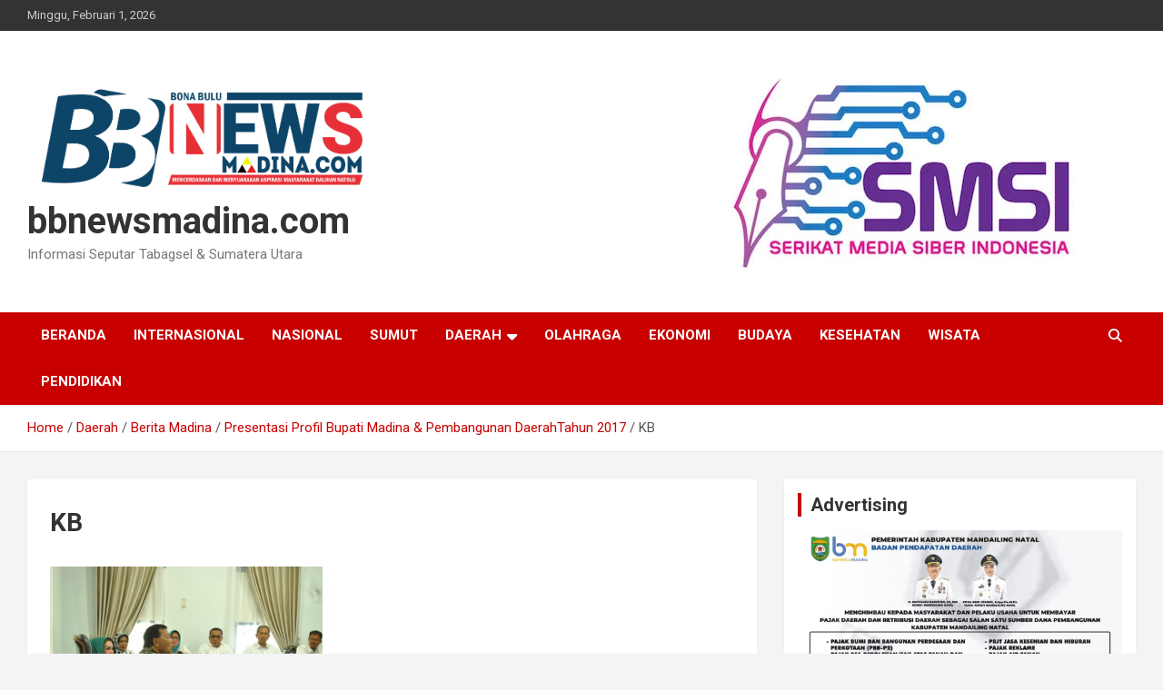

--- FILE ---
content_type: text/html; charset=UTF-8
request_url: https://bbnewsmadina.com/presentasi-profil-bupati-madina-pembangunan-daerahtahun-2017/daerah/berita-madina/attachment/dsc_0378/
body_size: 20252
content:
<!doctype html>
<html lang="id">
<head>
	<meta charset="UTF-8">
	<meta name="viewport" content="width=device-width, initial-scale=1, shrink-to-fit=no">
	<link rel="profile" href="https://gmpg.org/xfn/11">

	<meta name='robots' content='index, follow, max-image-preview:large, max-snippet:-1, max-video-preview:-1' />

	<!-- This site is optimized with the Yoast SEO plugin v25.2 - https://yoast.com/wordpress/plugins/seo/ -->
	<title>KB . bbnewsmadina.com</title>
	<link rel="canonical" href="https://bbnewsmadina.com/presentasi-profil-bupati-madina-pembangunan-daerahtahun-2017/daerah/berita-madina/attachment/dsc_0378/" />
	<meta property="og:locale" content="id_ID" />
	<meta property="og:type" content="article" />
	<meta property="og:title" content="KB . bbnewsmadina.com" />
	<meta property="og:url" content="https://bbnewsmadina.com/presentasi-profil-bupati-madina-pembangunan-daerahtahun-2017/daerah/berita-madina/attachment/dsc_0378/" />
	<meta property="og:site_name" content="bbnewsmadina.com" />
	<meta property="article:publisher" content="https://www.facebook.com/BBNews Madina" />
	<meta property="article:modified_time" content="2017-04-26T17:56:19+00:00" />
	<meta property="og:image" content="https://bbnewsmadina.com/presentasi-profil-bupati-madina-pembangunan-daerahtahun-2017/daerah/berita-madina/attachment/dsc_0378" />
	<meta property="og:image:width" content="2896" />
	<meta property="og:image:height" content="1944" />
	<meta property="og:image:type" content="image/jpeg" />
	<meta name="twitter:card" content="summary_large_image" />
	<script data-jetpack-boost="ignore" type="application/ld+json" class="yoast-schema-graph">{"@context":"https://schema.org","@graph":[{"@type":"WebPage","@id":"https://bbnewsmadina.com/presentasi-profil-bupati-madina-pembangunan-daerahtahun-2017/daerah/berita-madina/attachment/dsc_0378/","url":"https://bbnewsmadina.com/presentasi-profil-bupati-madina-pembangunan-daerahtahun-2017/daerah/berita-madina/attachment/dsc_0378/","name":"KB . bbnewsmadina.com","isPartOf":{"@id":"https://bbnewsmadina.com/#website"},"primaryImageOfPage":{"@id":"https://bbnewsmadina.com/presentasi-profil-bupati-madina-pembangunan-daerahtahun-2017/daerah/berita-madina/attachment/dsc_0378/#primaryimage"},"image":{"@id":"https://bbnewsmadina.com/presentasi-profil-bupati-madina-pembangunan-daerahtahun-2017/daerah/berita-madina/attachment/dsc_0378/#primaryimage"},"thumbnailUrl":"https://bbnewsmadina.com/wp-content/uploads/2017/04/DSC_0378.jpg","datePublished":"2017-04-26T17:56:07+00:00","dateModified":"2017-04-26T17:56:19+00:00","breadcrumb":{"@id":"https://bbnewsmadina.com/presentasi-profil-bupati-madina-pembangunan-daerahtahun-2017/daerah/berita-madina/attachment/dsc_0378/#breadcrumb"},"inLanguage":"id","potentialAction":[{"@type":"ReadAction","target":["https://bbnewsmadina.com/presentasi-profil-bupati-madina-pembangunan-daerahtahun-2017/daerah/berita-madina/attachment/dsc_0378/"]}]},{"@type":"ImageObject","inLanguage":"id","@id":"https://bbnewsmadina.com/presentasi-profil-bupati-madina-pembangunan-daerahtahun-2017/daerah/berita-madina/attachment/dsc_0378/#primaryimage","url":"https://bbnewsmadina.com/wp-content/uploads/2017/04/DSC_0378.jpg","contentUrl":"https://bbnewsmadina.com/wp-content/uploads/2017/04/DSC_0378.jpg","width":2896,"height":1944},{"@type":"BreadcrumbList","@id":"https://bbnewsmadina.com/presentasi-profil-bupati-madina-pembangunan-daerahtahun-2017/daerah/berita-madina/attachment/dsc_0378/#breadcrumb","itemListElement":[{"@type":"ListItem","position":1,"name":"Home","item":"https://bbnewsmadina.com/"},{"@type":"ListItem","position":2,"name":"Presentasi Profil Bupati Madina &#038; Pembangunan DaerahTahun 2017","item":"https://bbnewsmadina.com/presentasi-profil-bupati-madina-pembangunan-daerahtahun-2017/daerah/berita-madina/"},{"@type":"ListItem","position":3,"name":"KB"}]},{"@type":"WebSite","@id":"https://bbnewsmadina.com/#website","url":"https://bbnewsmadina.com/","name":"bbnewsmadina.com","description":"Informasi Seputar Tabagsel &amp; Sumatera Utara","publisher":{"@id":"https://bbnewsmadina.com/#/schema/person/26977403bad29514ed53da563dcdaf75"},"alternateName":"bbnews","potentialAction":[{"@type":"SearchAction","target":{"@type":"EntryPoint","urlTemplate":"https://bbnewsmadina.com/?s={search_term_string}"},"query-input":{"@type":"PropertyValueSpecification","valueRequired":true,"valueName":"search_term_string"}}],"inLanguage":"id"},{"@type":["Person","Organization"],"@id":"https://bbnewsmadina.com/#/schema/person/26977403bad29514ed53da563dcdaf75","name":"bbnewsmadina","image":{"@type":"ImageObject","inLanguage":"id","@id":"https://bbnewsmadina.com/#/schema/person/image/","url":"https://i0.wp.com/bbnewsmadina.com/wp-content/uploads/2022/06/cropped-BB-NEWS-1-2.png?fit=1978%2C2000&ssl=1","contentUrl":"https://i0.wp.com/bbnewsmadina.com/wp-content/uploads/2022/06/cropped-BB-NEWS-1-2.png?fit=1978%2C2000&ssl=1","width":1978,"height":2000,"caption":"bbnewsmadina"},"logo":{"@id":"https://bbnewsmadina.com/#/schema/person/image/"},"description":"BBNews Madina menyajikan informasi terkini tentang BERITA TABAGSEL - MADINA - PADANGSIDIMPUAN - PALUTA - PALAS, Dan Seputar Sumut, Mencerdaskan dan Menyuarakan Aspirasi Masyarakat Dalihan Natolu","sameAs":["http://bbnewsmadina.com","https://www.facebook.com/BBNews Madina","https://www.youtube.com/channel/UC3kUOhtDty45IvQ0VaXQ-5A"]}]}</script>
	<!-- / Yoast SEO plugin. -->


<link rel='dns-prefetch' href='//www.googletagmanager.com' />
<link rel='dns-prefetch' href='//fonts.googleapis.com' />
<link rel='dns-prefetch' href='//pagead2.googlesyndication.com' />
<link rel="alternate" type="application/rss+xml" title="bbnewsmadina.com &raquo; Feed" href="https://bbnewsmadina.com/feed/" />
<link rel="alternate" type="application/rss+xml" title="bbnewsmadina.com &raquo; Umpan Komentar" href="https://bbnewsmadina.com/comments/feed/" />
<link rel="alternate" type="application/rss+xml" title="bbnewsmadina.com &raquo; KB Umpan Komentar" href="https://bbnewsmadina.com/presentasi-profil-bupati-madina-pembangunan-daerahtahun-2017/daerah/berita-madina/attachment/dsc_0378/feed/" />
<link rel="alternate" title="oEmbed (JSON)" type="application/json+oembed" href="https://bbnewsmadina.com/wp-json/oembed/1.0/embed?url=https%3A%2F%2Fbbnewsmadina.com%2Fpresentasi-profil-bupati-madina-pembangunan-daerahtahun-2017%2Fdaerah%2Fberita-madina%2Fattachment%2Fdsc_0378%2F" />
<link rel="alternate" title="oEmbed (XML)" type="text/xml+oembed" href="https://bbnewsmadina.com/wp-json/oembed/1.0/embed?url=https%3A%2F%2Fbbnewsmadina.com%2Fpresentasi-profil-bupati-madina-pembangunan-daerahtahun-2017%2Fdaerah%2Fberita-madina%2Fattachment%2Fdsc_0378%2F&#038;format=xml" />
<!-- bbnewsmadina.com is managing ads with Advanced Ads 2.0.9 – https://wpadvancedads.com/ -->
		<link rel='stylesheet' id='all-css-4181a4bab48d0c1097ef9a00a4fc379e' href='https://bbnewsmadina.com/wp-content/boost-cache/static/7412653891.min.css' type='text/css' media='all' />
<style id='wp-img-auto-sizes-contain-inline-css'>
img:is([sizes=auto i],[sizes^="auto," i]){contain-intrinsic-size:3000px 1500px}
/*# sourceURL=wp-img-auto-sizes-contain-inline-css */
</style>
<style id='wp-emoji-styles-inline-css'>

	img.wp-smiley, img.emoji {
		display: inline !important;
		border: none !important;
		box-shadow: none !important;
		height: 1em !important;
		width: 1em !important;
		margin: 0 0.07em !important;
		vertical-align: -0.1em !important;
		background: none !important;
		padding: 0 !important;
	}
/*# sourceURL=wp-emoji-styles-inline-css */
</style>
<style id='wp-block-library-inline-css'>
:root{--wp-block-synced-color:#7a00df;--wp-block-synced-color--rgb:122,0,223;--wp-bound-block-color:var(--wp-block-synced-color);--wp-editor-canvas-background:#ddd;--wp-admin-theme-color:#007cba;--wp-admin-theme-color--rgb:0,124,186;--wp-admin-theme-color-darker-10:#006ba1;--wp-admin-theme-color-darker-10--rgb:0,107,160.5;--wp-admin-theme-color-darker-20:#005a87;--wp-admin-theme-color-darker-20--rgb:0,90,135;--wp-admin-border-width-focus:2px}@media (min-resolution:192dpi){:root{--wp-admin-border-width-focus:1.5px}}.wp-element-button{cursor:pointer}:root .has-very-light-gray-background-color{background-color:#eee}:root .has-very-dark-gray-background-color{background-color:#313131}:root .has-very-light-gray-color{color:#eee}:root .has-very-dark-gray-color{color:#313131}:root .has-vivid-green-cyan-to-vivid-cyan-blue-gradient-background{background:linear-gradient(135deg,#00d084,#0693e3)}:root .has-purple-crush-gradient-background{background:linear-gradient(135deg,#34e2e4,#4721fb 50%,#ab1dfe)}:root .has-hazy-dawn-gradient-background{background:linear-gradient(135deg,#faaca8,#dad0ec)}:root .has-subdued-olive-gradient-background{background:linear-gradient(135deg,#fafae1,#67a671)}:root .has-atomic-cream-gradient-background{background:linear-gradient(135deg,#fdd79a,#004a59)}:root .has-nightshade-gradient-background{background:linear-gradient(135deg,#330968,#31cdcf)}:root .has-midnight-gradient-background{background:linear-gradient(135deg,#020381,#2874fc)}:root{--wp--preset--font-size--normal:16px;--wp--preset--font-size--huge:42px}.has-regular-font-size{font-size:1em}.has-larger-font-size{font-size:2.625em}.has-normal-font-size{font-size:var(--wp--preset--font-size--normal)}.has-huge-font-size{font-size:var(--wp--preset--font-size--huge)}.has-text-align-center{text-align:center}.has-text-align-left{text-align:left}.has-text-align-right{text-align:right}.has-fit-text{white-space:nowrap!important}#end-resizable-editor-section{display:none}.aligncenter{clear:both}.items-justified-left{justify-content:flex-start}.items-justified-center{justify-content:center}.items-justified-right{justify-content:flex-end}.items-justified-space-between{justify-content:space-between}.screen-reader-text{border:0;clip-path:inset(50%);height:1px;margin:-1px;overflow:hidden;padding:0;position:absolute;width:1px;word-wrap:normal!important}.screen-reader-text:focus{background-color:#ddd;clip-path:none;color:#444;display:block;font-size:1em;height:auto;left:5px;line-height:normal;padding:15px 23px 14px;text-decoration:none;top:5px;width:auto;z-index:100000}html :where(.has-border-color){border-style:solid}html :where([style*=border-top-color]){border-top-style:solid}html :where([style*=border-right-color]){border-right-style:solid}html :where([style*=border-bottom-color]){border-bottom-style:solid}html :where([style*=border-left-color]){border-left-style:solid}html :where([style*=border-width]){border-style:solid}html :where([style*=border-top-width]){border-top-style:solid}html :where([style*=border-right-width]){border-right-style:solid}html :where([style*=border-bottom-width]){border-bottom-style:solid}html :where([style*=border-left-width]){border-left-style:solid}html :where(img[class*=wp-image-]){height:auto;max-width:100%}:where(figure){margin:0 0 1em}html :where(.is-position-sticky){--wp-admin--admin-bar--position-offset:var(--wp-admin--admin-bar--height,0px)}@media screen and (max-width:600px){html :where(.is-position-sticky){--wp-admin--admin-bar--position-offset:0px}}

/*# sourceURL=wp-block-library-inline-css */
</style><style id='wp-block-gallery-inline-css'>
.blocks-gallery-grid:not(.has-nested-images),.wp-block-gallery:not(.has-nested-images){display:flex;flex-wrap:wrap;list-style-type:none;margin:0;padding:0}.blocks-gallery-grid:not(.has-nested-images) .blocks-gallery-image,.blocks-gallery-grid:not(.has-nested-images) .blocks-gallery-item,.wp-block-gallery:not(.has-nested-images) .blocks-gallery-image,.wp-block-gallery:not(.has-nested-images) .blocks-gallery-item{display:flex;flex-direction:column;flex-grow:1;justify-content:center;margin:0 1em 1em 0;position:relative;width:calc(50% - 1em)}.blocks-gallery-grid:not(.has-nested-images) .blocks-gallery-image:nth-of-type(2n),.blocks-gallery-grid:not(.has-nested-images) .blocks-gallery-item:nth-of-type(2n),.wp-block-gallery:not(.has-nested-images) .blocks-gallery-image:nth-of-type(2n),.wp-block-gallery:not(.has-nested-images) .blocks-gallery-item:nth-of-type(2n){margin-right:0}.blocks-gallery-grid:not(.has-nested-images) .blocks-gallery-image figure,.blocks-gallery-grid:not(.has-nested-images) .blocks-gallery-item figure,.wp-block-gallery:not(.has-nested-images) .blocks-gallery-image figure,.wp-block-gallery:not(.has-nested-images) .blocks-gallery-item figure{align-items:flex-end;display:flex;height:100%;justify-content:flex-start;margin:0}.blocks-gallery-grid:not(.has-nested-images) .blocks-gallery-image img,.blocks-gallery-grid:not(.has-nested-images) .blocks-gallery-item img,.wp-block-gallery:not(.has-nested-images) .blocks-gallery-image img,.wp-block-gallery:not(.has-nested-images) .blocks-gallery-item img{display:block;height:auto;max-width:100%;width:auto}.blocks-gallery-grid:not(.has-nested-images) .blocks-gallery-image figcaption,.blocks-gallery-grid:not(.has-nested-images) .blocks-gallery-item figcaption,.wp-block-gallery:not(.has-nested-images) .blocks-gallery-image figcaption,.wp-block-gallery:not(.has-nested-images) .blocks-gallery-item figcaption{background:linear-gradient(0deg,#000000b3,#0000004d 70%,#0000);bottom:0;box-sizing:border-box;color:#fff;font-size:.8em;margin:0;max-height:100%;overflow:auto;padding:3em .77em .7em;position:absolute;text-align:center;width:100%;z-index:2}.blocks-gallery-grid:not(.has-nested-images) .blocks-gallery-image figcaption img,.blocks-gallery-grid:not(.has-nested-images) .blocks-gallery-item figcaption img,.wp-block-gallery:not(.has-nested-images) .blocks-gallery-image figcaption img,.wp-block-gallery:not(.has-nested-images) .blocks-gallery-item figcaption img{display:inline}.blocks-gallery-grid:not(.has-nested-images) figcaption,.wp-block-gallery:not(.has-nested-images) figcaption{flex-grow:1}.blocks-gallery-grid:not(.has-nested-images).is-cropped .blocks-gallery-image a,.blocks-gallery-grid:not(.has-nested-images).is-cropped .blocks-gallery-image img,.blocks-gallery-grid:not(.has-nested-images).is-cropped .blocks-gallery-item a,.blocks-gallery-grid:not(.has-nested-images).is-cropped .blocks-gallery-item img,.wp-block-gallery:not(.has-nested-images).is-cropped .blocks-gallery-image a,.wp-block-gallery:not(.has-nested-images).is-cropped .blocks-gallery-image img,.wp-block-gallery:not(.has-nested-images).is-cropped .blocks-gallery-item a,.wp-block-gallery:not(.has-nested-images).is-cropped .blocks-gallery-item img{flex:1;height:100%;object-fit:cover;width:100%}.blocks-gallery-grid:not(.has-nested-images).columns-1 .blocks-gallery-image,.blocks-gallery-grid:not(.has-nested-images).columns-1 .blocks-gallery-item,.wp-block-gallery:not(.has-nested-images).columns-1 .blocks-gallery-image,.wp-block-gallery:not(.has-nested-images).columns-1 .blocks-gallery-item{margin-right:0;width:100%}@media (min-width:600px){.blocks-gallery-grid:not(.has-nested-images).columns-3 .blocks-gallery-image,.blocks-gallery-grid:not(.has-nested-images).columns-3 .blocks-gallery-item,.wp-block-gallery:not(.has-nested-images).columns-3 .blocks-gallery-image,.wp-block-gallery:not(.has-nested-images).columns-3 .blocks-gallery-item{margin-right:1em;width:calc(33.33333% - .66667em)}.blocks-gallery-grid:not(.has-nested-images).columns-4 .blocks-gallery-image,.blocks-gallery-grid:not(.has-nested-images).columns-4 .blocks-gallery-item,.wp-block-gallery:not(.has-nested-images).columns-4 .blocks-gallery-image,.wp-block-gallery:not(.has-nested-images).columns-4 .blocks-gallery-item{margin-right:1em;width:calc(25% - .75em)}.blocks-gallery-grid:not(.has-nested-images).columns-5 .blocks-gallery-image,.blocks-gallery-grid:not(.has-nested-images).columns-5 .blocks-gallery-item,.wp-block-gallery:not(.has-nested-images).columns-5 .blocks-gallery-image,.wp-block-gallery:not(.has-nested-images).columns-5 .blocks-gallery-item{margin-right:1em;width:calc(20% - .8em)}.blocks-gallery-grid:not(.has-nested-images).columns-6 .blocks-gallery-image,.blocks-gallery-grid:not(.has-nested-images).columns-6 .blocks-gallery-item,.wp-block-gallery:not(.has-nested-images).columns-6 .blocks-gallery-image,.wp-block-gallery:not(.has-nested-images).columns-6 .blocks-gallery-item{margin-right:1em;width:calc(16.66667% - .83333em)}.blocks-gallery-grid:not(.has-nested-images).columns-7 .blocks-gallery-image,.blocks-gallery-grid:not(.has-nested-images).columns-7 .blocks-gallery-item,.wp-block-gallery:not(.has-nested-images).columns-7 .blocks-gallery-image,.wp-block-gallery:not(.has-nested-images).columns-7 .blocks-gallery-item{margin-right:1em;width:calc(14.28571% - .85714em)}.blocks-gallery-grid:not(.has-nested-images).columns-8 .blocks-gallery-image,.blocks-gallery-grid:not(.has-nested-images).columns-8 .blocks-gallery-item,.wp-block-gallery:not(.has-nested-images).columns-8 .blocks-gallery-image,.wp-block-gallery:not(.has-nested-images).columns-8 .blocks-gallery-item{margin-right:1em;width:calc(12.5% - .875em)}.blocks-gallery-grid:not(.has-nested-images).columns-1 .blocks-gallery-image:nth-of-type(1n),.blocks-gallery-grid:not(.has-nested-images).columns-1 .blocks-gallery-item:nth-of-type(1n),.blocks-gallery-grid:not(.has-nested-images).columns-2 .blocks-gallery-image:nth-of-type(2n),.blocks-gallery-grid:not(.has-nested-images).columns-2 .blocks-gallery-item:nth-of-type(2n),.blocks-gallery-grid:not(.has-nested-images).columns-3 .blocks-gallery-image:nth-of-type(3n),.blocks-gallery-grid:not(.has-nested-images).columns-3 .blocks-gallery-item:nth-of-type(3n),.blocks-gallery-grid:not(.has-nested-images).columns-4 .blocks-gallery-image:nth-of-type(4n),.blocks-gallery-grid:not(.has-nested-images).columns-4 .blocks-gallery-item:nth-of-type(4n),.blocks-gallery-grid:not(.has-nested-images).columns-5 .blocks-gallery-image:nth-of-type(5n),.blocks-gallery-grid:not(.has-nested-images).columns-5 .blocks-gallery-item:nth-of-type(5n),.blocks-gallery-grid:not(.has-nested-images).columns-6 .blocks-gallery-image:nth-of-type(6n),.blocks-gallery-grid:not(.has-nested-images).columns-6 .blocks-gallery-item:nth-of-type(6n),.blocks-gallery-grid:not(.has-nested-images).columns-7 .blocks-gallery-image:nth-of-type(7n),.blocks-gallery-grid:not(.has-nested-images).columns-7 .blocks-gallery-item:nth-of-type(7n),.blocks-gallery-grid:not(.has-nested-images).columns-8 .blocks-gallery-image:nth-of-type(8n),.blocks-gallery-grid:not(.has-nested-images).columns-8 .blocks-gallery-item:nth-of-type(8n),.wp-block-gallery:not(.has-nested-images).columns-1 .blocks-gallery-image:nth-of-type(1n),.wp-block-gallery:not(.has-nested-images).columns-1 .blocks-gallery-item:nth-of-type(1n),.wp-block-gallery:not(.has-nested-images).columns-2 .blocks-gallery-image:nth-of-type(2n),.wp-block-gallery:not(.has-nested-images).columns-2 .blocks-gallery-item:nth-of-type(2n),.wp-block-gallery:not(.has-nested-images).columns-3 .blocks-gallery-image:nth-of-type(3n),.wp-block-gallery:not(.has-nested-images).columns-3 .blocks-gallery-item:nth-of-type(3n),.wp-block-gallery:not(.has-nested-images).columns-4 .blocks-gallery-image:nth-of-type(4n),.wp-block-gallery:not(.has-nested-images).columns-4 .blocks-gallery-item:nth-of-type(4n),.wp-block-gallery:not(.has-nested-images).columns-5 .blocks-gallery-image:nth-of-type(5n),.wp-block-gallery:not(.has-nested-images).columns-5 .blocks-gallery-item:nth-of-type(5n),.wp-block-gallery:not(.has-nested-images).columns-6 .blocks-gallery-image:nth-of-type(6n),.wp-block-gallery:not(.has-nested-images).columns-6 .blocks-gallery-item:nth-of-type(6n),.wp-block-gallery:not(.has-nested-images).columns-7 .blocks-gallery-image:nth-of-type(7n),.wp-block-gallery:not(.has-nested-images).columns-7 .blocks-gallery-item:nth-of-type(7n),.wp-block-gallery:not(.has-nested-images).columns-8 .blocks-gallery-image:nth-of-type(8n),.wp-block-gallery:not(.has-nested-images).columns-8 .blocks-gallery-item:nth-of-type(8n){margin-right:0}}.blocks-gallery-grid:not(.has-nested-images) .blocks-gallery-image:last-child,.blocks-gallery-grid:not(.has-nested-images) .blocks-gallery-item:last-child,.wp-block-gallery:not(.has-nested-images) .blocks-gallery-image:last-child,.wp-block-gallery:not(.has-nested-images) .blocks-gallery-item:last-child{margin-right:0}.blocks-gallery-grid:not(.has-nested-images).alignleft,.blocks-gallery-grid:not(.has-nested-images).alignright,.wp-block-gallery:not(.has-nested-images).alignleft,.wp-block-gallery:not(.has-nested-images).alignright{max-width:420px;width:100%}.blocks-gallery-grid:not(.has-nested-images).aligncenter .blocks-gallery-item figure,.wp-block-gallery:not(.has-nested-images).aligncenter .blocks-gallery-item figure{justify-content:center}.wp-block-gallery:not(.is-cropped) .blocks-gallery-item{align-self:flex-start}figure.wp-block-gallery.has-nested-images{align-items:normal}.wp-block-gallery.has-nested-images figure.wp-block-image:not(#individual-image){margin:0;width:calc(50% - var(--wp--style--unstable-gallery-gap, 16px)/2)}.wp-block-gallery.has-nested-images figure.wp-block-image{box-sizing:border-box;display:flex;flex-direction:column;flex-grow:1;justify-content:center;max-width:100%;position:relative}.wp-block-gallery.has-nested-images figure.wp-block-image>a,.wp-block-gallery.has-nested-images figure.wp-block-image>div{flex-direction:column;flex-grow:1;margin:0}.wp-block-gallery.has-nested-images figure.wp-block-image img{display:block;height:auto;max-width:100%!important;width:auto}.wp-block-gallery.has-nested-images figure.wp-block-image figcaption,.wp-block-gallery.has-nested-images figure.wp-block-image:has(figcaption):before{bottom:0;left:0;max-height:100%;position:absolute;right:0}.wp-block-gallery.has-nested-images figure.wp-block-image:has(figcaption):before{backdrop-filter:blur(3px);content:"";height:100%;-webkit-mask-image:linear-gradient(0deg,#000 20%,#0000);mask-image:linear-gradient(0deg,#000 20%,#0000);max-height:40%;pointer-events:none}.wp-block-gallery.has-nested-images figure.wp-block-image figcaption{box-sizing:border-box;color:#fff;font-size:13px;margin:0;overflow:auto;padding:1em;text-align:center;text-shadow:0 0 1.5px #000}.wp-block-gallery.has-nested-images figure.wp-block-image figcaption::-webkit-scrollbar{height:12px;width:12px}.wp-block-gallery.has-nested-images figure.wp-block-image figcaption::-webkit-scrollbar-track{background-color:initial}.wp-block-gallery.has-nested-images figure.wp-block-image figcaption::-webkit-scrollbar-thumb{background-clip:padding-box;background-color:initial;border:3px solid #0000;border-radius:8px}.wp-block-gallery.has-nested-images figure.wp-block-image figcaption:focus-within::-webkit-scrollbar-thumb,.wp-block-gallery.has-nested-images figure.wp-block-image figcaption:focus::-webkit-scrollbar-thumb,.wp-block-gallery.has-nested-images figure.wp-block-image figcaption:hover::-webkit-scrollbar-thumb{background-color:#fffc}.wp-block-gallery.has-nested-images figure.wp-block-image figcaption{scrollbar-color:#0000 #0000;scrollbar-gutter:stable both-edges;scrollbar-width:thin}.wp-block-gallery.has-nested-images figure.wp-block-image figcaption:focus,.wp-block-gallery.has-nested-images figure.wp-block-image figcaption:focus-within,.wp-block-gallery.has-nested-images figure.wp-block-image figcaption:hover{scrollbar-color:#fffc #0000}.wp-block-gallery.has-nested-images figure.wp-block-image figcaption{will-change:transform}@media (hover:none){.wp-block-gallery.has-nested-images figure.wp-block-image figcaption{scrollbar-color:#fffc #0000}}.wp-block-gallery.has-nested-images figure.wp-block-image figcaption{background:linear-gradient(0deg,#0006,#0000)}.wp-block-gallery.has-nested-images figure.wp-block-image figcaption img{display:inline}.wp-block-gallery.has-nested-images figure.wp-block-image figcaption a{color:inherit}.wp-block-gallery.has-nested-images figure.wp-block-image.has-custom-border img{box-sizing:border-box}.wp-block-gallery.has-nested-images figure.wp-block-image.has-custom-border>a,.wp-block-gallery.has-nested-images figure.wp-block-image.has-custom-border>div,.wp-block-gallery.has-nested-images figure.wp-block-image.is-style-rounded>a,.wp-block-gallery.has-nested-images figure.wp-block-image.is-style-rounded>div{flex:1 1 auto}.wp-block-gallery.has-nested-images figure.wp-block-image.has-custom-border figcaption,.wp-block-gallery.has-nested-images figure.wp-block-image.is-style-rounded figcaption{background:none;color:inherit;flex:initial;margin:0;padding:10px 10px 9px;position:relative;text-shadow:none}.wp-block-gallery.has-nested-images figure.wp-block-image.has-custom-border:before,.wp-block-gallery.has-nested-images figure.wp-block-image.is-style-rounded:before{content:none}.wp-block-gallery.has-nested-images figcaption{flex-basis:100%;flex-grow:1;text-align:center}.wp-block-gallery.has-nested-images:not(.is-cropped) figure.wp-block-image:not(#individual-image){margin-bottom:auto;margin-top:0}.wp-block-gallery.has-nested-images.is-cropped figure.wp-block-image:not(#individual-image){align-self:inherit}.wp-block-gallery.has-nested-images.is-cropped figure.wp-block-image:not(#individual-image)>a,.wp-block-gallery.has-nested-images.is-cropped figure.wp-block-image:not(#individual-image)>div:not(.components-drop-zone){display:flex}.wp-block-gallery.has-nested-images.is-cropped figure.wp-block-image:not(#individual-image) a,.wp-block-gallery.has-nested-images.is-cropped figure.wp-block-image:not(#individual-image) img{flex:1 0 0%;height:100%;object-fit:cover;width:100%}.wp-block-gallery.has-nested-images.columns-1 figure.wp-block-image:not(#individual-image){width:100%}@media (min-width:600px){.wp-block-gallery.has-nested-images.columns-3 figure.wp-block-image:not(#individual-image){width:calc(33.33333% - var(--wp--style--unstable-gallery-gap, 16px)*.66667)}.wp-block-gallery.has-nested-images.columns-4 figure.wp-block-image:not(#individual-image){width:calc(25% - var(--wp--style--unstable-gallery-gap, 16px)*.75)}.wp-block-gallery.has-nested-images.columns-5 figure.wp-block-image:not(#individual-image){width:calc(20% - var(--wp--style--unstable-gallery-gap, 16px)*.8)}.wp-block-gallery.has-nested-images.columns-6 figure.wp-block-image:not(#individual-image){width:calc(16.66667% - var(--wp--style--unstable-gallery-gap, 16px)*.83333)}.wp-block-gallery.has-nested-images.columns-7 figure.wp-block-image:not(#individual-image){width:calc(14.28571% - var(--wp--style--unstable-gallery-gap, 16px)*.85714)}.wp-block-gallery.has-nested-images.columns-8 figure.wp-block-image:not(#individual-image){width:calc(12.5% - var(--wp--style--unstable-gallery-gap, 16px)*.875)}.wp-block-gallery.has-nested-images.columns-default figure.wp-block-image:not(#individual-image){width:calc(33.33% - var(--wp--style--unstable-gallery-gap, 16px)*.66667)}.wp-block-gallery.has-nested-images.columns-default figure.wp-block-image:not(#individual-image):first-child:nth-last-child(2),.wp-block-gallery.has-nested-images.columns-default figure.wp-block-image:not(#individual-image):first-child:nth-last-child(2)~figure.wp-block-image:not(#individual-image){width:calc(50% - var(--wp--style--unstable-gallery-gap, 16px)*.5)}.wp-block-gallery.has-nested-images.columns-default figure.wp-block-image:not(#individual-image):first-child:last-child{width:100%}}.wp-block-gallery.has-nested-images.alignleft,.wp-block-gallery.has-nested-images.alignright{max-width:420px;width:100%}.wp-block-gallery.has-nested-images.aligncenter{justify-content:center}
/*# sourceURL=https://bbnewsmadina.com/wp-includes/blocks/gallery/style.min.css */
</style>
<style id='wp-block-image-inline-css'>
.wp-block-image>a,.wp-block-image>figure>a{display:inline-block}.wp-block-image img{box-sizing:border-box;height:auto;max-width:100%;vertical-align:bottom}@media not (prefers-reduced-motion){.wp-block-image img.hide{visibility:hidden}.wp-block-image img.show{animation:show-content-image .4s}}.wp-block-image[style*=border-radius] img,.wp-block-image[style*=border-radius]>a{border-radius:inherit}.wp-block-image.has-custom-border img{box-sizing:border-box}.wp-block-image.aligncenter{text-align:center}.wp-block-image.alignfull>a,.wp-block-image.alignwide>a{width:100%}.wp-block-image.alignfull img,.wp-block-image.alignwide img{height:auto;width:100%}.wp-block-image .aligncenter,.wp-block-image .alignleft,.wp-block-image .alignright,.wp-block-image.aligncenter,.wp-block-image.alignleft,.wp-block-image.alignright{display:table}.wp-block-image .aligncenter>figcaption,.wp-block-image .alignleft>figcaption,.wp-block-image .alignright>figcaption,.wp-block-image.aligncenter>figcaption,.wp-block-image.alignleft>figcaption,.wp-block-image.alignright>figcaption{caption-side:bottom;display:table-caption}.wp-block-image .alignleft{float:left;margin:.5em 1em .5em 0}.wp-block-image .alignright{float:right;margin:.5em 0 .5em 1em}.wp-block-image .aligncenter{margin-left:auto;margin-right:auto}.wp-block-image :where(figcaption){margin-bottom:1em;margin-top:.5em}.wp-block-image.is-style-circle-mask img{border-radius:9999px}@supports ((-webkit-mask-image:none) or (mask-image:none)) or (-webkit-mask-image:none){.wp-block-image.is-style-circle-mask img{border-radius:0;-webkit-mask-image:url('data:image/svg+xml;utf8,<svg viewBox="0 0 100 100" xmlns="http://www.w3.org/2000/svg"><circle cx="50" cy="50" r="50"/></svg>');mask-image:url('data:image/svg+xml;utf8,<svg viewBox="0 0 100 100" xmlns="http://www.w3.org/2000/svg"><circle cx="50" cy="50" r="50"/></svg>');mask-mode:alpha;-webkit-mask-position:center;mask-position:center;-webkit-mask-repeat:no-repeat;mask-repeat:no-repeat;-webkit-mask-size:contain;mask-size:contain}}:root :where(.wp-block-image.is-style-rounded img,.wp-block-image .is-style-rounded img){border-radius:9999px}.wp-block-image figure{margin:0}.wp-lightbox-container{display:flex;flex-direction:column;position:relative}.wp-lightbox-container img{cursor:zoom-in}.wp-lightbox-container img:hover+button{opacity:1}.wp-lightbox-container button{align-items:center;backdrop-filter:blur(16px) saturate(180%);background-color:#5a5a5a40;border:none;border-radius:4px;cursor:zoom-in;display:flex;height:20px;justify-content:center;opacity:0;padding:0;position:absolute;right:16px;text-align:center;top:16px;width:20px;z-index:100}@media not (prefers-reduced-motion){.wp-lightbox-container button{transition:opacity .2s ease}}.wp-lightbox-container button:focus-visible{outline:3px auto #5a5a5a40;outline:3px auto -webkit-focus-ring-color;outline-offset:3px}.wp-lightbox-container button:hover{cursor:pointer;opacity:1}.wp-lightbox-container button:focus{opacity:1}.wp-lightbox-container button:focus,.wp-lightbox-container button:hover,.wp-lightbox-container button:not(:hover):not(:active):not(.has-background){background-color:#5a5a5a40;border:none}.wp-lightbox-overlay{box-sizing:border-box;cursor:zoom-out;height:100vh;left:0;overflow:hidden;position:fixed;top:0;visibility:hidden;width:100%;z-index:100000}.wp-lightbox-overlay .close-button{align-items:center;cursor:pointer;display:flex;justify-content:center;min-height:40px;min-width:40px;padding:0;position:absolute;right:calc(env(safe-area-inset-right) + 16px);top:calc(env(safe-area-inset-top) + 16px);z-index:5000000}.wp-lightbox-overlay .close-button:focus,.wp-lightbox-overlay .close-button:hover,.wp-lightbox-overlay .close-button:not(:hover):not(:active):not(.has-background){background:none;border:none}.wp-lightbox-overlay .lightbox-image-container{height:var(--wp--lightbox-container-height);left:50%;overflow:hidden;position:absolute;top:50%;transform:translate(-50%,-50%);transform-origin:top left;width:var(--wp--lightbox-container-width);z-index:9999999999}.wp-lightbox-overlay .wp-block-image{align-items:center;box-sizing:border-box;display:flex;height:100%;justify-content:center;margin:0;position:relative;transform-origin:0 0;width:100%;z-index:3000000}.wp-lightbox-overlay .wp-block-image img{height:var(--wp--lightbox-image-height);min-height:var(--wp--lightbox-image-height);min-width:var(--wp--lightbox-image-width);width:var(--wp--lightbox-image-width)}.wp-lightbox-overlay .wp-block-image figcaption{display:none}.wp-lightbox-overlay button{background:none;border:none}.wp-lightbox-overlay .scrim{background-color:#fff;height:100%;opacity:.9;position:absolute;width:100%;z-index:2000000}.wp-lightbox-overlay.active{visibility:visible}@media not (prefers-reduced-motion){.wp-lightbox-overlay.active{animation:turn-on-visibility .25s both}.wp-lightbox-overlay.active img{animation:turn-on-visibility .35s both}.wp-lightbox-overlay.show-closing-animation:not(.active){animation:turn-off-visibility .35s both}.wp-lightbox-overlay.show-closing-animation:not(.active) img{animation:turn-off-visibility .25s both}.wp-lightbox-overlay.zoom.active{animation:none;opacity:1;visibility:visible}.wp-lightbox-overlay.zoom.active .lightbox-image-container{animation:lightbox-zoom-in .4s}.wp-lightbox-overlay.zoom.active .lightbox-image-container img{animation:none}.wp-lightbox-overlay.zoom.active .scrim{animation:turn-on-visibility .4s forwards}.wp-lightbox-overlay.zoom.show-closing-animation:not(.active){animation:none}.wp-lightbox-overlay.zoom.show-closing-animation:not(.active) .lightbox-image-container{animation:lightbox-zoom-out .4s}.wp-lightbox-overlay.zoom.show-closing-animation:not(.active) .lightbox-image-container img{animation:none}.wp-lightbox-overlay.zoom.show-closing-animation:not(.active) .scrim{animation:turn-off-visibility .4s forwards}}@keyframes show-content-image{0%{visibility:hidden}99%{visibility:hidden}to{visibility:visible}}@keyframes turn-on-visibility{0%{opacity:0}to{opacity:1}}@keyframes turn-off-visibility{0%{opacity:1;visibility:visible}99%{opacity:0;visibility:visible}to{opacity:0;visibility:hidden}}@keyframes lightbox-zoom-in{0%{transform:translate(calc((-100vw + var(--wp--lightbox-scrollbar-width))/2 + var(--wp--lightbox-initial-left-position)),calc(-50vh + var(--wp--lightbox-initial-top-position))) scale(var(--wp--lightbox-scale))}to{transform:translate(-50%,-50%) scale(1)}}@keyframes lightbox-zoom-out{0%{transform:translate(-50%,-50%) scale(1);visibility:visible}99%{visibility:visible}to{transform:translate(calc((-100vw + var(--wp--lightbox-scrollbar-width))/2 + var(--wp--lightbox-initial-left-position)),calc(-50vh + var(--wp--lightbox-initial-top-position))) scale(var(--wp--lightbox-scale));visibility:hidden}}
/*# sourceURL=https://bbnewsmadina.com/wp-includes/blocks/image/style.min.css */
</style>
<style id='global-styles-inline-css'>
:root{--wp--preset--aspect-ratio--square: 1;--wp--preset--aspect-ratio--4-3: 4/3;--wp--preset--aspect-ratio--3-4: 3/4;--wp--preset--aspect-ratio--3-2: 3/2;--wp--preset--aspect-ratio--2-3: 2/3;--wp--preset--aspect-ratio--16-9: 16/9;--wp--preset--aspect-ratio--9-16: 9/16;--wp--preset--color--black: #000000;--wp--preset--color--cyan-bluish-gray: #abb8c3;--wp--preset--color--white: #ffffff;--wp--preset--color--pale-pink: #f78da7;--wp--preset--color--vivid-red: #cf2e2e;--wp--preset--color--luminous-vivid-orange: #ff6900;--wp--preset--color--luminous-vivid-amber: #fcb900;--wp--preset--color--light-green-cyan: #7bdcb5;--wp--preset--color--vivid-green-cyan: #00d084;--wp--preset--color--pale-cyan-blue: #8ed1fc;--wp--preset--color--vivid-cyan-blue: #0693e3;--wp--preset--color--vivid-purple: #9b51e0;--wp--preset--gradient--vivid-cyan-blue-to-vivid-purple: linear-gradient(135deg,rgb(6,147,227) 0%,rgb(155,81,224) 100%);--wp--preset--gradient--light-green-cyan-to-vivid-green-cyan: linear-gradient(135deg,rgb(122,220,180) 0%,rgb(0,208,130) 100%);--wp--preset--gradient--luminous-vivid-amber-to-luminous-vivid-orange: linear-gradient(135deg,rgb(252,185,0) 0%,rgb(255,105,0) 100%);--wp--preset--gradient--luminous-vivid-orange-to-vivid-red: linear-gradient(135deg,rgb(255,105,0) 0%,rgb(207,46,46) 100%);--wp--preset--gradient--very-light-gray-to-cyan-bluish-gray: linear-gradient(135deg,rgb(238,238,238) 0%,rgb(169,184,195) 100%);--wp--preset--gradient--cool-to-warm-spectrum: linear-gradient(135deg,rgb(74,234,220) 0%,rgb(151,120,209) 20%,rgb(207,42,186) 40%,rgb(238,44,130) 60%,rgb(251,105,98) 80%,rgb(254,248,76) 100%);--wp--preset--gradient--blush-light-purple: linear-gradient(135deg,rgb(255,206,236) 0%,rgb(152,150,240) 100%);--wp--preset--gradient--blush-bordeaux: linear-gradient(135deg,rgb(254,205,165) 0%,rgb(254,45,45) 50%,rgb(107,0,62) 100%);--wp--preset--gradient--luminous-dusk: linear-gradient(135deg,rgb(255,203,112) 0%,rgb(199,81,192) 50%,rgb(65,88,208) 100%);--wp--preset--gradient--pale-ocean: linear-gradient(135deg,rgb(255,245,203) 0%,rgb(182,227,212) 50%,rgb(51,167,181) 100%);--wp--preset--gradient--electric-grass: linear-gradient(135deg,rgb(202,248,128) 0%,rgb(113,206,126) 100%);--wp--preset--gradient--midnight: linear-gradient(135deg,rgb(2,3,129) 0%,rgb(40,116,252) 100%);--wp--preset--font-size--small: 13px;--wp--preset--font-size--medium: 20px;--wp--preset--font-size--large: 36px;--wp--preset--font-size--x-large: 42px;--wp--preset--spacing--20: 0.44rem;--wp--preset--spacing--30: 0.67rem;--wp--preset--spacing--40: 1rem;--wp--preset--spacing--50: 1.5rem;--wp--preset--spacing--60: 2.25rem;--wp--preset--spacing--70: 3.38rem;--wp--preset--spacing--80: 5.06rem;--wp--preset--shadow--natural: 6px 6px 9px rgba(0, 0, 0, 0.2);--wp--preset--shadow--deep: 12px 12px 50px rgba(0, 0, 0, 0.4);--wp--preset--shadow--sharp: 6px 6px 0px rgba(0, 0, 0, 0.2);--wp--preset--shadow--outlined: 6px 6px 0px -3px rgb(255, 255, 255), 6px 6px rgb(0, 0, 0);--wp--preset--shadow--crisp: 6px 6px 0px rgb(0, 0, 0);}:where(.is-layout-flex){gap: 0.5em;}:where(.is-layout-grid){gap: 0.5em;}body .is-layout-flex{display: flex;}.is-layout-flex{flex-wrap: wrap;align-items: center;}.is-layout-flex > :is(*, div){margin: 0;}body .is-layout-grid{display: grid;}.is-layout-grid > :is(*, div){margin: 0;}:where(.wp-block-columns.is-layout-flex){gap: 2em;}:where(.wp-block-columns.is-layout-grid){gap: 2em;}:where(.wp-block-post-template.is-layout-flex){gap: 1.25em;}:where(.wp-block-post-template.is-layout-grid){gap: 1.25em;}.has-black-color{color: var(--wp--preset--color--black) !important;}.has-cyan-bluish-gray-color{color: var(--wp--preset--color--cyan-bluish-gray) !important;}.has-white-color{color: var(--wp--preset--color--white) !important;}.has-pale-pink-color{color: var(--wp--preset--color--pale-pink) !important;}.has-vivid-red-color{color: var(--wp--preset--color--vivid-red) !important;}.has-luminous-vivid-orange-color{color: var(--wp--preset--color--luminous-vivid-orange) !important;}.has-luminous-vivid-amber-color{color: var(--wp--preset--color--luminous-vivid-amber) !important;}.has-light-green-cyan-color{color: var(--wp--preset--color--light-green-cyan) !important;}.has-vivid-green-cyan-color{color: var(--wp--preset--color--vivid-green-cyan) !important;}.has-pale-cyan-blue-color{color: var(--wp--preset--color--pale-cyan-blue) !important;}.has-vivid-cyan-blue-color{color: var(--wp--preset--color--vivid-cyan-blue) !important;}.has-vivid-purple-color{color: var(--wp--preset--color--vivid-purple) !important;}.has-black-background-color{background-color: var(--wp--preset--color--black) !important;}.has-cyan-bluish-gray-background-color{background-color: var(--wp--preset--color--cyan-bluish-gray) !important;}.has-white-background-color{background-color: var(--wp--preset--color--white) !important;}.has-pale-pink-background-color{background-color: var(--wp--preset--color--pale-pink) !important;}.has-vivid-red-background-color{background-color: var(--wp--preset--color--vivid-red) !important;}.has-luminous-vivid-orange-background-color{background-color: var(--wp--preset--color--luminous-vivid-orange) !important;}.has-luminous-vivid-amber-background-color{background-color: var(--wp--preset--color--luminous-vivid-amber) !important;}.has-light-green-cyan-background-color{background-color: var(--wp--preset--color--light-green-cyan) !important;}.has-vivid-green-cyan-background-color{background-color: var(--wp--preset--color--vivid-green-cyan) !important;}.has-pale-cyan-blue-background-color{background-color: var(--wp--preset--color--pale-cyan-blue) !important;}.has-vivid-cyan-blue-background-color{background-color: var(--wp--preset--color--vivid-cyan-blue) !important;}.has-vivid-purple-background-color{background-color: var(--wp--preset--color--vivid-purple) !important;}.has-black-border-color{border-color: var(--wp--preset--color--black) !important;}.has-cyan-bluish-gray-border-color{border-color: var(--wp--preset--color--cyan-bluish-gray) !important;}.has-white-border-color{border-color: var(--wp--preset--color--white) !important;}.has-pale-pink-border-color{border-color: var(--wp--preset--color--pale-pink) !important;}.has-vivid-red-border-color{border-color: var(--wp--preset--color--vivid-red) !important;}.has-luminous-vivid-orange-border-color{border-color: var(--wp--preset--color--luminous-vivid-orange) !important;}.has-luminous-vivid-amber-border-color{border-color: var(--wp--preset--color--luminous-vivid-amber) !important;}.has-light-green-cyan-border-color{border-color: var(--wp--preset--color--light-green-cyan) !important;}.has-vivid-green-cyan-border-color{border-color: var(--wp--preset--color--vivid-green-cyan) !important;}.has-pale-cyan-blue-border-color{border-color: var(--wp--preset--color--pale-cyan-blue) !important;}.has-vivid-cyan-blue-border-color{border-color: var(--wp--preset--color--vivid-cyan-blue) !important;}.has-vivid-purple-border-color{border-color: var(--wp--preset--color--vivid-purple) !important;}.has-vivid-cyan-blue-to-vivid-purple-gradient-background{background: var(--wp--preset--gradient--vivid-cyan-blue-to-vivid-purple) !important;}.has-light-green-cyan-to-vivid-green-cyan-gradient-background{background: var(--wp--preset--gradient--light-green-cyan-to-vivid-green-cyan) !important;}.has-luminous-vivid-amber-to-luminous-vivid-orange-gradient-background{background: var(--wp--preset--gradient--luminous-vivid-amber-to-luminous-vivid-orange) !important;}.has-luminous-vivid-orange-to-vivid-red-gradient-background{background: var(--wp--preset--gradient--luminous-vivid-orange-to-vivid-red) !important;}.has-very-light-gray-to-cyan-bluish-gray-gradient-background{background: var(--wp--preset--gradient--very-light-gray-to-cyan-bluish-gray) !important;}.has-cool-to-warm-spectrum-gradient-background{background: var(--wp--preset--gradient--cool-to-warm-spectrum) !important;}.has-blush-light-purple-gradient-background{background: var(--wp--preset--gradient--blush-light-purple) !important;}.has-blush-bordeaux-gradient-background{background: var(--wp--preset--gradient--blush-bordeaux) !important;}.has-luminous-dusk-gradient-background{background: var(--wp--preset--gradient--luminous-dusk) !important;}.has-pale-ocean-gradient-background{background: var(--wp--preset--gradient--pale-ocean) !important;}.has-electric-grass-gradient-background{background: var(--wp--preset--gradient--electric-grass) !important;}.has-midnight-gradient-background{background: var(--wp--preset--gradient--midnight) !important;}.has-small-font-size{font-size: var(--wp--preset--font-size--small) !important;}.has-medium-font-size{font-size: var(--wp--preset--font-size--medium) !important;}.has-large-font-size{font-size: var(--wp--preset--font-size--large) !important;}.has-x-large-font-size{font-size: var(--wp--preset--font-size--x-large) !important;}
/*# sourceURL=global-styles-inline-css */
</style>
<style id='core-block-supports-inline-css'>
.wp-block-gallery.wp-block-gallery-1{--wp--style--unstable-gallery-gap:var( --wp--style--gallery-gap-default, var( --gallery-block--gutter-size, var( --wp--style--block-gap, 0.5em ) ) );gap:var( --wp--style--gallery-gap-default, var( --gallery-block--gutter-size, var( --wp--style--block-gap, 0.5em ) ) );}
/*# sourceURL=core-block-supports-inline-css */
</style>

<style id='classic-theme-styles-inline-css'>
/*! This file is auto-generated */
.wp-block-button__link{color:#fff;background-color:#32373c;border-radius:9999px;box-shadow:none;text-decoration:none;padding:calc(.667em + 2px) calc(1.333em + 2px);font-size:1.125em}.wp-block-file__button{background:#32373c;color:#fff;text-decoration:none}
/*# sourceURL=/wp-includes/css/classic-themes.min.css */
</style>
<link rel='stylesheet' id='newscard-google-fonts-css' href='//fonts.googleapis.com/css?family=Roboto%3A100%2C300%2C300i%2C400%2C400i%2C500%2C500i%2C700%2C700i&#038;ver=6.9' media='all' />
<style id='quads-styles-inline-css'>

    .quads-location ins.adsbygoogle {
        background: transparent !important;
    }.quads-location .quads_rotator_img{ opacity:1 !important;}
    .quads.quads_ad_container { display: grid; grid-template-columns: auto; grid-gap: 10px; padding: 10px; }
    .grid_image{animation: fadeIn 0.5s;-webkit-animation: fadeIn 0.5s;-moz-animation: fadeIn 0.5s;
        -o-animation: fadeIn 0.5s;-ms-animation: fadeIn 0.5s;}
    .quads-ad-label { font-size: 12px; text-align: center; color: #333;}
    .quads_click_impression { display: none;} .quads-location, .quads-ads-space{max-width:100%;} @media only screen and (max-width: 480px) { .quads-ads-space, .penci-builder-element .quads-ads-space{max-width:340px;}}
/*# sourceURL=quads-styles-inline-css */
</style>



<!-- Potongan tag Google (gtag.js) ditambahkan oleh Site Kit -->

<!-- Snippet Google Analytics telah ditambahkan oleh Site Kit -->



<!-- Potongan tag Google akhir (gtag.js) ditambahkan oleh Site Kit -->
<link rel="https://api.w.org/" href="https://bbnewsmadina.com/wp-json/" /><link rel="alternate" title="JSON" type="application/json" href="https://bbnewsmadina.com/wp-json/wp/v2/media/1685" /><link rel="EditURI" type="application/rsd+xml" title="RSD" href="https://bbnewsmadina.com/xmlrpc.php?rsd" />
<meta name="generator" content="WordPress 6.9" />
<link rel='shortlink' href='https://bbnewsmadina.com/?p=1685' />
<meta name="generator" content="Site Kit by Google 1.154.0" />
<!-- Meta tag Google AdSense ditambahkan oleh Site Kit -->
<meta name="google-adsense-platform-account" content="ca-host-pub-2644536267352236">
<meta name="google-adsense-platform-domain" content="sitekit.withgoogle.com">
<!-- Akhir tag meta Google AdSense yang ditambahkan oleh Site Kit -->
<!-- All in one Favicon 4.8 --><link rel="shortcut icon" href="http://bbnewsmadina.com/wp-content/uploads/2019/06/logo.jpg" />
<link rel="icon" href="http://bbnewsmadina.com/wp-content/uploads/2019/06/logo-1.jpg" type="image/gif"/>

<!-- Snippet Google Tag Manager telah ditambahkan oleh Site Kit -->


<!-- Snippet Google Tag Manager penutup telah ditambahkan oleh Site Kit -->

<!-- Snippet Google AdSense telah ditambahkan oleh Site Kit -->


<!-- Snippet Google AdSense penutup telah ditambahkan oleh Site Kit -->
<link rel="icon" href="https://bbnewsmadina.com/wp-content/uploads/2022/06/cropped-BB-NEWS-1-1-32x32.png" sizes="32x32" />
<link rel="icon" href="https://bbnewsmadina.com/wp-content/uploads/2022/06/cropped-BB-NEWS-1-1-192x192.png" sizes="192x192" />
<link rel="apple-touch-icon" href="https://bbnewsmadina.com/wp-content/uploads/2022/06/cropped-BB-NEWS-1-1-180x180.png" />
<meta name="msapplication-TileImage" content="https://bbnewsmadina.com/wp-content/uploads/2022/06/cropped-BB-NEWS-1-1-270x270.png" />
</head>

<body class="attachment wp-singular attachment-template-default single single-attachment postid-1685 attachmentid-1685 attachment-jpeg wp-custom-logo wp-theme-newscard theme-body aa-prefix-bbnew-">
		<!-- Snippet Google Tag Manager (noscript) telah ditambahkan oleh Site Kit -->
		<noscript>
			<iframe src="https://www.googletagmanager.com/ns.html?id=GTM-T2K8QNX" height="0" width="0" style="display:none;visibility:hidden"></iframe>
		</noscript>
		<!-- Snippet Google Tag Manager (noscript) penutup telah ditambahkan oleh Site Kit -->
		
<div id="page" class="site">
	<a class="skip-link screen-reader-text" href="#content">Skip to content</a>
	
	<header id="masthead" class="site-header">
					<div class="info-bar">
				<div class="container">
					<div class="row gutter-10">
						<div class="col col-sm contact-section">
							<div class="date">
								<ul><li>Minggu, Februari 1, 2026</li></ul>
							</div>
						</div><!-- .contact-section -->

											</div><!-- .row -->
          		</div><!-- .container -->
        	</div><!-- .infobar -->
        		<nav class="navbar navbar-expand-lg d-block">
			<div class="navbar-head" >
				<div class="container">
					<div class="row navbar-head-row align-items-center">
						<div class="col-lg-4">
							<div class="site-branding navbar-brand">
								<a href="https://bbnewsmadina.com/" class="custom-logo-link" rel="home"><img width="1925" height="655" src="https://bbnewsmadina.com/wp-content/uploads/2022/06/cropped-BB-NEWS-1-3.png" class="custom-logo" alt="bbnewsmadina.com" decoding="async" fetchpriority="high" srcset="https://bbnewsmadina.com/wp-content/uploads/2022/06/cropped-BB-NEWS-1-3.png 1925w, https://bbnewsmadina.com/wp-content/uploads/2022/06/cropped-BB-NEWS-1-3-150x51.png 150w, https://bbnewsmadina.com/wp-content/uploads/2022/06/cropped-BB-NEWS-1-3-300x102.png 300w, https://bbnewsmadina.com/wp-content/uploads/2022/06/cropped-BB-NEWS-1-3-768x261.png 768w, https://bbnewsmadina.com/wp-content/uploads/2022/06/cropped-BB-NEWS-1-3-1024x348.png 1024w" sizes="(max-width: 1925px) 100vw, 1925px" /></a>									<h2 class="site-title"><a href="https://bbnewsmadina.com/" rel="home">bbnewsmadina.com</a></h2>
																	<p class="site-description">Informasi Seputar Tabagsel &amp; Sumatera Utara</p>
															</div><!-- .site-branding .navbar-brand -->
						</div>
													<div class="col-lg-8 navbar-ad-section">
																	<img class="img-fluid" src="https://bbnewsmadina.com/wp-content/uploads/2025/05/Logo-SMSI-2-768x421-1.webp" alt="Banner Add">
															</div>
											</div><!-- .row -->
				</div><!-- .container -->
			</div><!-- .navbar-head -->
			<div class="navigation-bar">
				<div class="navigation-bar-top">
					<div class="container">
						<button class="navbar-toggler menu-toggle" type="button" data-toggle="collapse" data-target="#navbarCollapse" aria-controls="navbarCollapse" aria-expanded="false" aria-label="Toggle navigation"></button>
						<span class="search-toggle"></span>
					</div><!-- .container -->
					<div class="search-bar">
						<div class="container">
							<div class="search-block off">
								<form action="https://bbnewsmadina.com/" method="get" class="search-form">
	<label class="assistive-text"> Search </label>
	<div class="input-group">
		<input type="search" value="" placeholder="Search" class="form-control s" name="s">
		<div class="input-group-prepend">
			<button class="btn btn-theme">Search</button>
		</div>
	</div>
</form><!-- .search-form -->
							</div><!-- .search-box -->
						</div><!-- .container -->
					</div><!-- .search-bar -->
				</div><!-- .navigation-bar-top -->
				<div class="navbar-main">
					<div class="container">
						<div class="collapse navbar-collapse" id="navbarCollapse">
							<div id="site-navigation" class="main-navigation nav-uppercase" role="navigation">
								<ul class="nav-menu navbar-nav d-lg-block"><li id="menu-item-249" class="menu-item menu-item-type-custom menu-item-object-custom menu-item-home menu-item-249"><a href="http://bbnewsmadina.com/">Beranda</a></li>
<li id="menu-item-5385" class="menu-item menu-item-type-taxonomy menu-item-object-category menu-item-5385"><a href="https://bbnewsmadina.com/http:/bbnewsmadina.com/topik/berita-madina/internasional/">Internasional</a></li>
<li id="menu-item-5386" class="menu-item menu-item-type-taxonomy menu-item-object-category menu-item-5386"><a href="https://bbnewsmadina.com/http:/bbnewsmadina.com/topik/berita-madina/nasional/">Nasional</a></li>
<li id="menu-item-5387" class="menu-item menu-item-type-taxonomy menu-item-object-category menu-item-5387"><a href="https://bbnewsmadina.com/http:/bbnewsmadina.com/topik/berita-madina/berita-sumatera-utara/">Sumut</a></li>
<li id="menu-item-5388" class="menu-item menu-item-type-taxonomy menu-item-object-category menu-item-has-children menu-item-5388"><a href="https://bbnewsmadina.com/http:/bbnewsmadina.com/topik/berita-madina/daerah/">Daerah</a>
<ul class="sub-menu">
	<li id="menu-item-5391" class="menu-item menu-item-type-taxonomy menu-item-object-category menu-item-5391"><a href="https://bbnewsmadina.com/http:/bbnewsmadina.com/topik/berita-madina/daerah/berita-madina/">Berita Madina</a></li>
	<li id="menu-item-5393" class="menu-item menu-item-type-taxonomy menu-item-object-category menu-item-5393"><a href="https://bbnewsmadina.com/http:/bbnewsmadina.com/topik/berita-madina/daerah/berita-tapsel/">Berita Tapsel</a></li>
	<li id="menu-item-5392" class="menu-item menu-item-type-taxonomy menu-item-object-category menu-item-5392"><a href="https://bbnewsmadina.com/http:/bbnewsmadina.com/topik/berita-madina/daerah/berita-sidimpuan/">Berita Sidimpuan</a></li>
	<li id="menu-item-5394" class="menu-item menu-item-type-taxonomy menu-item-object-category menu-item-5394"><a href="https://bbnewsmadina.com/http:/bbnewsmadina.com/topik/berita-madina/daerah/lintas-daerah/">Lintas Daerah</a></li>
</ul>
</li>
<li id="menu-item-5401" class="menu-item menu-item-type-taxonomy menu-item-object-category menu-item-5401"><a href="https://bbnewsmadina.com/http:/bbnewsmadina.com/topik/berita-madina/olahraga/">Olahraga</a></li>
<li id="menu-item-5396" class="menu-item menu-item-type-taxonomy menu-item-object-category menu-item-5396"><a href="https://bbnewsmadina.com/http:/bbnewsmadina.com/topik/berita-madina/ekonomi/">Ekonomi</a></li>
<li id="menu-item-5395" class="menu-item menu-item-type-taxonomy menu-item-object-category menu-item-5395"><a href="https://bbnewsmadina.com/http:/bbnewsmadina.com/topik/berita-madina/budaya/">Budaya</a></li>
<li id="menu-item-5397" class="menu-item menu-item-type-taxonomy menu-item-object-category menu-item-5397"><a href="https://bbnewsmadina.com/http:/bbnewsmadina.com/topik/berita-madina/kesehatan/">Kesehatan</a></li>
<li id="menu-item-5400" class="menu-item menu-item-type-taxonomy menu-item-object-category menu-item-5400"><a href="https://bbnewsmadina.com/http:/bbnewsmadina.com/topik/berita-madina/wisata/">Wisata</a></li>
<li id="menu-item-5399" class="menu-item menu-item-type-taxonomy menu-item-object-category menu-item-5399"><a href="https://bbnewsmadina.com/http:/bbnewsmadina.com/topik/berita-madina/pendidikan/">Pendidikan</a></li>
</ul>							</div><!-- #site-navigation .main-navigation -->
						</div><!-- .navbar-collapse -->
						<div class="nav-search">
							<span class="search-toggle"></span>
						</div><!-- .nav-search -->
					</div><!-- .container -->
				</div><!-- .navbar-main -->
			</div><!-- .navigation-bar -->
		</nav><!-- .navbar -->

		
		
					<div id="breadcrumb">
				<div class="container">
					<div role="navigation" aria-label="Breadcrumbs" class="breadcrumb-trail breadcrumbs" itemprop="breadcrumb"><ul class="trail-items" itemscope itemtype="http://schema.org/BreadcrumbList"><meta name="numberOfItems" content="5" /><meta name="itemListOrder" content="Ascending" /><li itemprop="itemListElement" itemscope itemtype="http://schema.org/ListItem" class="trail-item trail-begin"><a href="https://bbnewsmadina.com/" rel="home" itemprop="item"><span itemprop="name">Home</span></a><meta itemprop="position" content="1" /></li><li itemprop="itemListElement" itemscope itemtype="http://schema.org/ListItem" class="trail-item"><a href="https://bbnewsmadina.com/http:/bbnewsmadina.com/topik/berita-madina/daerah/" itemprop="item"><span itemprop="name">Daerah</span></a><meta itemprop="position" content="2" /></li><li itemprop="itemListElement" itemscope itemtype="http://schema.org/ListItem" class="trail-item"><a href="https://bbnewsmadina.com/http:/bbnewsmadina.com/topik/berita-madina/daerah/berita-madina/" itemprop="item"><span itemprop="name">Berita Madina</span></a><meta itemprop="position" content="3" /></li><li itemprop="itemListElement" itemscope itemtype="http://schema.org/ListItem" class="trail-item"><a href="https://bbnewsmadina.com/presentasi-profil-bupati-madina-pembangunan-daerahtahun-2017/daerah/berita-madina/" itemprop="item"><span itemprop="name">Presentasi Profil Bupati Madina &#038; Pembangunan DaerahTahun 2017</span></a><meta itemprop="position" content="4" /></li><li itemprop="itemListElement" itemscope itemtype="http://schema.org/ListItem" class="trail-item trail-end"><span itemprop="name">KB</span><meta itemprop="position" content="5" /></li></ul></div>				</div>
			</div><!-- .breadcrumb -->
			</header><!-- #masthead --><div id="content" class="site-content">
	<div class="container">
		<div class="row justify-content-center site-content-row">
			<div id="primary" class="content-area col-lg-8">
				<main id="main" class="site-main">

						<div class="post-1685 attachment type-attachment status-inherit hentry">

		
			<div class="entry-meta category-meta">
				<div class="cat-links"></div>
			</div><!-- .entry-meta -->

		
					<header class="entry-header">
				<h1 class="entry-title">KB</h1>
							</header>
				<div class="entry-content">
			<p class="attachment"><a href='https://bbnewsmadina.com/wp-content/uploads/2017/04/DSC_0378.jpg'><img decoding="async" width="300" height="201" src="https://bbnewsmadina.com/wp-content/uploads/2017/04/DSC_0378-300x201.jpg" class="attachment-medium size-medium" alt="" srcset="https://bbnewsmadina.com/wp-content/uploads/2017/04/DSC_0378-300x201.jpg 300w, https://bbnewsmadina.com/wp-content/uploads/2017/04/DSC_0378-768x516.jpg 768w, https://bbnewsmadina.com/wp-content/uploads/2017/04/DSC_0378-1024x687.jpg 1024w" sizes="(max-width: 300px) 100vw, 300px" /></a></p>

		</div><!-- entry-content -->

			</div><!-- .post-1685 -->

	<nav class="navigation post-navigation" aria-label="Pos">
		<h2 class="screen-reader-text">Navigasi pos</h2>
		<div class="nav-links"><div class="nav-previous"><a href="https://bbnewsmadina.com/presentasi-profil-bupati-madina-pembangunan-daerahtahun-2017/daerah/berita-madina/" rel="prev">Presentasi Profil Bupati Madina &#038; Pembangunan DaerahTahun 2017</a></div></div>
	</nav>
<div id="comments" class="comments-area">

		<div id="respond" class="comment-respond">
		<h3 id="reply-title" class="comment-reply-title">Tinggalkan Balasan</h3><p class="must-log-in">Anda harus <a href="https://bbnewsmadina.com/wp-login.php?redirect_to=https%3A%2F%2Fbbnewsmadina.com%2Fpresentasi-profil-bupati-madina-pembangunan-daerahtahun-2017%2Fdaerah%2Fberita-madina%2Fattachment%2Fdsc_0378%2F">masuk</a> untuk berkomentar.</p>	</div><!-- #respond -->
	
</div><!-- #comments -->

				</main><!-- #main -->
			</div><!-- #primary -->
			
<aside id="secondary" class="col-lg-4 widget-area" role="complementary">
	<div class="sticky-sidebar">
		<section id="media_image-10" class="widget widget_media_image"><h3 class="widget-title">Advertising</h3><img width="1024" height="724" src="https://bbnewsmadina.com/wp-content/uploads/2025/06/IMG-20250613-WA0015-1024x724.jpg" class="image wp-image-448461  attachment-large size-large" alt="" style="max-width: 100%; height: auto;" decoding="async" loading="lazy" srcset="https://bbnewsmadina.com/wp-content/uploads/2025/06/IMG-20250613-WA0015-1024x724.jpg 1024w, https://bbnewsmadina.com/wp-content/uploads/2025/06/IMG-20250613-WA0015-300x212.jpg 300w, https://bbnewsmadina.com/wp-content/uploads/2025/06/IMG-20250613-WA0015-150x106.jpg 150w, https://bbnewsmadina.com/wp-content/uploads/2025/06/IMG-20250613-WA0015-768x543.jpg 768w, https://bbnewsmadina.com/wp-content/uploads/2025/06/IMG-20250613-WA0015-1536x1086.jpg 1536w, https://bbnewsmadina.com/wp-content/uploads/2025/06/IMG-20250613-WA0015.jpg 1600w" sizes="auto, (max-width: 1024px) 100vw, 1024px" /></section><section id="block-11" class="widget widget_block widget_media_image">
<figure class="wp-block-image size-large"><img loading="lazy" decoding="async" width="1024" height="1024" src="https://bbnewsmadina.com/wp-content/uploads/2025/05/WhatsApp-Image-2025-05-28-at-13.16.48-1024x1024.jpeg" alt="" class="wp-image-448281" srcset="https://bbnewsmadina.com/wp-content/uploads/2025/05/WhatsApp-Image-2025-05-28-at-13.16.48-1024x1024.jpeg 1024w, https://bbnewsmadina.com/wp-content/uploads/2025/05/WhatsApp-Image-2025-05-28-at-13.16.48-300x300.jpeg 300w, https://bbnewsmadina.com/wp-content/uploads/2025/05/WhatsApp-Image-2025-05-28-at-13.16.48-150x150.jpeg 150w, https://bbnewsmadina.com/wp-content/uploads/2025/05/WhatsApp-Image-2025-05-28-at-13.16.48-768x768.jpeg 768w, https://bbnewsmadina.com/wp-content/uploads/2025/05/WhatsApp-Image-2025-05-28-at-13.16.48.jpeg 1280w" sizes="auto, (max-width: 1024px) 100vw, 1024px" /></figure>
</section><section id="block-25" class="widget widget_block widget_media_gallery">
<figure class="wp-block-gallery has-nested-images columns-default is-cropped wp-block-gallery-1 is-layout-flex wp-block-gallery-is-layout-flex">
<figure class="wp-block-image size-large"><img loading="lazy" decoding="async" width="383" height="1024" data-id="448462" src="https://bbnewsmadina.com/wp-content/uploads/2025/06/IMG-20250613-WA0016-383x1024.jpg" alt="" class="wp-image-448462" srcset="https://bbnewsmadina.com/wp-content/uploads/2025/06/IMG-20250613-WA0016-383x1024.jpg 383w, https://bbnewsmadina.com/wp-content/uploads/2025/06/IMG-20250613-WA0016-112x300.jpg 112w, https://bbnewsmadina.com/wp-content/uploads/2025/06/IMG-20250613-WA0016-56x150.jpg 56w, https://bbnewsmadina.com/wp-content/uploads/2025/06/IMG-20250613-WA0016-575x1536.jpg 575w, https://bbnewsmadina.com/wp-content/uploads/2025/06/IMG-20250613-WA0016.jpg 599w" sizes="auto, (max-width: 383px) 100vw, 383px" /></figure>
</figure>
</section><section id="media_image-9" class="widget widget_media_image"><h3 class="widget-title">Advertising</h3><img width="599" height="1600" src="https://bbnewsmadina.com/wp-content/uploads/2025/06/IMG-20250613-WA0017.jpg" class="image wp-image-448463  attachment-full size-full" alt="" style="max-width: 100%; height: auto;" decoding="async" loading="lazy" srcset="https://bbnewsmadina.com/wp-content/uploads/2025/06/IMG-20250613-WA0017.jpg 599w, https://bbnewsmadina.com/wp-content/uploads/2025/06/IMG-20250613-WA0017-112x300.jpg 112w, https://bbnewsmadina.com/wp-content/uploads/2025/06/IMG-20250613-WA0017-383x1024.jpg 383w, https://bbnewsmadina.com/wp-content/uploads/2025/06/IMG-20250613-WA0017-56x150.jpg 56w, https://bbnewsmadina.com/wp-content/uploads/2025/06/IMG-20250613-WA0017-575x1536.jpg 575w" sizes="auto, (max-width: 599px) 100vw, 599px" /></section><section id="media_image-15" class="widget widget_media_image"><h3 class="widget-title">Advertising</h3><img width="2000" height="2000" src="https://bbnewsmadina.com/wp-content/uploads/2025/04/IMG-20241001-WA0002-4.png" class="image wp-image-447849  attachment-full size-full" alt="" style="max-width: 100%; height: auto;" decoding="async" loading="lazy" srcset="https://bbnewsmadina.com/wp-content/uploads/2025/04/IMG-20241001-WA0002-4.png 2000w, https://bbnewsmadina.com/wp-content/uploads/2025/04/IMG-20241001-WA0002-4-300x300.png 300w, https://bbnewsmadina.com/wp-content/uploads/2025/04/IMG-20241001-WA0002-4-1024x1024.png 1024w, https://bbnewsmadina.com/wp-content/uploads/2025/04/IMG-20241001-WA0002-4-150x150.png 150w, https://bbnewsmadina.com/wp-content/uploads/2025/04/IMG-20241001-WA0002-4-768x768.png 768w, https://bbnewsmadina.com/wp-content/uploads/2025/04/IMG-20241001-WA0002-4-1536x1536.png 1536w" sizes="auto, (max-width: 2000px) 100vw, 2000px" /></section><section id="block-24" class="widget widget_block widget_media_image">
<figure class="wp-block-image size-large"><img loading="lazy" decoding="async" width="724" height="1024" src="https://bbnewsmadina.com/wp-content/uploads/2025/06/IMG-20250612-WA0015-724x1024.jpg" alt="" class="wp-image-448460" srcset="https://bbnewsmadina.com/wp-content/uploads/2025/06/IMG-20250612-WA0015-724x1024.jpg 724w, https://bbnewsmadina.com/wp-content/uploads/2025/06/IMG-20250612-WA0015-212x300.jpg 212w, https://bbnewsmadina.com/wp-content/uploads/2025/06/IMG-20250612-WA0015-106x150.jpg 106w, https://bbnewsmadina.com/wp-content/uploads/2025/06/IMG-20250612-WA0015-768x1086.jpg 768w, https://bbnewsmadina.com/wp-content/uploads/2025/06/IMG-20250612-WA0015-1086x1536.jpg 1086w, https://bbnewsmadina.com/wp-content/uploads/2025/06/IMG-20250612-WA0015.jpg 1131w" sizes="auto, (max-width: 724px) 100vw, 724px" /></figure>
</section>	</div><!-- .sticky-sidebar -->
</aside><!-- #secondary -->
		</div><!-- row -->
	</div><!-- .container -->
</div><!-- #content .site-content-->
	<footer id="colophon" class="site-footer" role="contentinfo">
		
			<div class="container">
				<section class="featured-stories">
								<h3 class="stories-title">
									<a href="https://bbnewsmadina.com/blog/">Berita Viral</a>
							</h3>
							<div class="row gutter-parent-14">
													<div class="col-sm-6 col-lg-3">
								<div class="post-boxed">
																			<div class="post-img-wrap">
											<div class="featured-post-img">
												<a href="https://bbnewsmadina.com/silaturahmi-ke-polres-madina-pinca-bri-panyabungan-pererat-sinergi-antar-instansi/berita-terkini/" class="post-img" style="background-image: url('https://bbnewsmadina.com/wp-content/uploads/2026/01/IMG-20260130-WA0014-1024x768.jpg');"></a>
											</div>
											<div class="entry-meta category-meta">
												<div class="cat-links"><a href="https://bbnewsmadina.com/http:/bbnewsmadina.com/topik/berita-madina/berita-terkini/" rel="category tag">Berita Terkini</a> <a href="https://bbnewsmadina.com/http:/bbnewsmadina.com/topik/berita-madina/daerah/" rel="category tag">Daerah</a> <a href="https://bbnewsmadina.com/http:/bbnewsmadina.com/topik/berita-madina/daerah/mandailing-natal/" rel="category tag">Mandailing Natal</a> <a href="https://bbnewsmadina.com/http:/bbnewsmadina.com/topik/berita-madina/umum/" rel="category tag">Umum</a></div>
											</div><!-- .entry-meta -->
										</div><!-- .post-img-wrap -->
																		<div class="post-content">
																				<h3 class="entry-title"><a href="https://bbnewsmadina.com/silaturahmi-ke-polres-madina-pinca-bri-panyabungan-pererat-sinergi-antar-instansi/berita-terkini/">Silaturahmi ke Polres Madina, Pinca BRI Panyabungan Pererat Sinergi Antar Instansi</a></h3>																					<div class="entry-meta">
												<div class="date"><a href="https://bbnewsmadina.com/silaturahmi-ke-polres-madina-pinca-bri-panyabungan-pererat-sinergi-antar-instansi/berita-terkini/" title="Silaturahmi ke Polres Madina, Pinca BRI Panyabungan Pererat Sinergi Antar Instansi">Januari 30, 2026</a> </div> <div class="by-author vcard author"><a href="https://bbnewsmadina.com/author/admin/">bbnewsmadina</a> </div>											</div>
																			</div><!-- .post-content -->
								</div><!-- .post-boxed -->
							</div><!-- .col-sm-6 .col-lg-3 -->
													<div class="col-sm-6 col-lg-3">
								<div class="post-boxed">
																			<div class="post-img-wrap">
											<div class="featured-post-img">
												<a href="https://bbnewsmadina.com/bupati-madina-panen-raya-di-desa-gunung-baringin-pastikan-stok-beras-saat-ramadhan-dan-idul-fitri-terpenuhi/daerah/" class="post-img" style="background-image: url('https://bbnewsmadina.com/wp-content/uploads/2026/01/FB_IMG_1769657356210-1024x642.jpg');"></a>
											</div>
											<div class="entry-meta category-meta">
												<div class="cat-links"><a href="https://bbnewsmadina.com/http:/bbnewsmadina.com/topik/berita-madina/daerah/berita-madina/" rel="category tag">Berita Madina</a> <a href="https://bbnewsmadina.com/http:/bbnewsmadina.com/topik/berita-madina/daerah/" rel="category tag">Daerah</a> <a href="https://bbnewsmadina.com/http:/bbnewsmadina.com/topik/berita-madina/daerah/mandailing-natal/" rel="category tag">Mandailing Natal</a> <a href="https://bbnewsmadina.com/http:/bbnewsmadina.com/topik/berita-madina/pemkab-madina/" rel="category tag">Pemkab Madina</a> <a href="https://bbnewsmadina.com/http:/bbnewsmadina.com/topik/berita-madina/pertanian/" rel="category tag">Pertanian</a></div>
											</div><!-- .entry-meta -->
										</div><!-- .post-img-wrap -->
																		<div class="post-content">
																				<h3 class="entry-title"><a href="https://bbnewsmadina.com/bupati-madina-panen-raya-di-desa-gunung-baringin-pastikan-stok-beras-saat-ramadhan-dan-idul-fitri-terpenuhi/daerah/">Bupati Madina Panen Raya di Desa Gunung Baringin Pastikan Stok Beras Saat Ramadhan dan Idul Fitri Terpenuhi</a></h3>																					<div class="entry-meta">
												<div class="date"><a href="https://bbnewsmadina.com/bupati-madina-panen-raya-di-desa-gunung-baringin-pastikan-stok-beras-saat-ramadhan-dan-idul-fitri-terpenuhi/daerah/" title="Bupati Madina Panen Raya di Desa Gunung Baringin Pastikan Stok Beras Saat Ramadhan dan Idul Fitri Terpenuhi">Januari 29, 2026</a> </div> <div class="by-author vcard author"><a href="https://bbnewsmadina.com/author/admin/">bbnewsmadina</a> </div>											</div>
																			</div><!-- .post-content -->
								</div><!-- .post-boxed -->
							</div><!-- .col-sm-6 .col-lg-3 -->
													<div class="col-sm-6 col-lg-3">
								<div class="post-boxed">
																			<div class="post-img-wrap">
											<div class="featured-post-img">
												<a href="https://bbnewsmadina.com/lantik-jadi-kajari-poso-yos-a-tarigan-komit-laksanakan-visi-besar-kejaksaan/berita-terkini/" class="post-img" style="background-image: url('https://bbnewsmadina.com/wp-content/uploads/2026/01/IMG-20260127-WA0044-1024x682.jpg');"></a>
											</div>
											<div class="entry-meta category-meta">
												<div class="cat-links"><a href="https://bbnewsmadina.com/http:/bbnewsmadina.com/topik/berita-madina/berita-terkini/" rel="category tag">Berita Terkini</a> <a href="https://bbnewsmadina.com/http:/bbnewsmadina.com/topik/berita-madina/daerah/" rel="category tag">Daerah</a> <a href="https://bbnewsmadina.com/http:/bbnewsmadina.com/topik/berita-madina/hukum-dan-kriminal/" rel="category tag">Hukum dan Kriminal</a> <a href="https://bbnewsmadina.com/http:/bbnewsmadina.com/topik/berita-madina/daerah/lintas-daerah/" rel="category tag">Lintas Daerah</a></div>
											</div><!-- .entry-meta -->
										</div><!-- .post-img-wrap -->
																		<div class="post-content">
																				<h3 class="entry-title"><a href="https://bbnewsmadina.com/lantik-jadi-kajari-poso-yos-a-tarigan-komit-laksanakan-visi-besar-kejaksaan/berita-terkini/">Lantik Jadi Kajari Poso, Yos A. Tarigan : &#8220;Komit Laksanakan Visi Besar Kejaksaan&#8221;</a></h3>																					<div class="entry-meta">
												<div class="date"><a href="https://bbnewsmadina.com/lantik-jadi-kajari-poso-yos-a-tarigan-komit-laksanakan-visi-besar-kejaksaan/berita-terkini/" title="Lantik Jadi Kajari Poso, Yos A. Tarigan : &#8220;Komit Laksanakan Visi Besar Kejaksaan&#8221;">Januari 27, 2026</a> </div> <div class="by-author vcard author"><a href="https://bbnewsmadina.com/author/admin/">bbnewsmadina</a> </div>											</div>
																			</div><!-- .post-content -->
								</div><!-- .post-boxed -->
							</div><!-- .col-sm-6 .col-lg-3 -->
													<div class="col-sm-6 col-lg-3">
								<div class="post-boxed">
																			<div class="post-img-wrap">
											<div class="featured-post-img">
												<a href="https://bbnewsmadina.com/presiden-prabowo-siap-hadir-di-hpn-2026-menteri-fadli-zon-akan-letakkan-batu-pertama-museum-siber-di-banten/berita-terkini/" class="post-img" style="background-image: url('https://bbnewsmadina.com/wp-content/uploads/2026/01/IMG-20260124-WA0001-1024x768.jpg');"></a>
											</div>
											<div class="entry-meta category-meta">
												<div class="cat-links"><a href="https://bbnewsmadina.com/http:/bbnewsmadina.com/topik/berita-madina/berita-terkini/" rel="category tag">Berita Terkini</a> <a href="https://bbnewsmadina.com/http:/bbnewsmadina.com/topik/berita-madina/nasional/" rel="category tag">Nasional</a> <a href="https://bbnewsmadina.com/http:/bbnewsmadina.com/topik/berita-madina/umum/" rel="category tag">Umum</a></div>
											</div><!-- .entry-meta -->
										</div><!-- .post-img-wrap -->
																		<div class="post-content">
																				<h3 class="entry-title"><a href="https://bbnewsmadina.com/presiden-prabowo-siap-hadir-di-hpn-2026-menteri-fadli-zon-akan-letakkan-batu-pertama-museum-siber-di-banten/berita-terkini/">Presiden Prabowo Siap Hadir di HPN 2026, Menteri Fadli Zon Akan Letakkan Batu Pertama Museum Siber di Banten</a></h3>																					<div class="entry-meta">
												<div class="date"><a href="https://bbnewsmadina.com/presiden-prabowo-siap-hadir-di-hpn-2026-menteri-fadli-zon-akan-letakkan-batu-pertama-museum-siber-di-banten/berita-terkini/" title="Presiden Prabowo Siap Hadir di HPN 2026, Menteri Fadli Zon Akan Letakkan Batu Pertama Museum Siber di Banten">Januari 24, 2026</a> </div> <div class="by-author vcard author"><a href="https://bbnewsmadina.com/author/admin/">bbnewsmadina</a> </div>											</div>
																			</div><!-- .post-content -->
								</div><!-- .post-boxed -->
							</div><!-- .col-sm-6 .col-lg-3 -->
											</div><!-- .row -->
				</section><!-- .featured-stories -->
			</div><!-- .container -->
		
				<div class="site-info">
			<div class="container">
				<div class="row">
										<div class="copyright col-lg order-lg-1 text-lg-left">
						<div class="theme-link">
							Copyright &copy; 2026 <a href="https://bbnewsmadina.com/" title="bbnewsmadina.com" >bbnewsmadina.com</a></div><div class="privacy-link"><a class="privacy-policy-link" href="https://bbnewsmadina.com/privacy-policy-2/" rel="privacy-policy">Privacy Policy</a></div><div class="author-link">Theme by: <a href="https://www.themehorse.com" target="_blank" rel="noopener noreferrer" title="Theme Horse" >Theme Horse</a></div><div class="wp-link">Proudly Powered by: <a href="http://wordpress.org/" target="_blank" rel="noopener noreferrer" title="WordPress">WordPress</a></div>					</div><!-- .copyright -->
				</div><!-- .row -->
			</div><!-- .container -->
		</div><!-- .site-info -->
	</footer><!-- #colophon -->
	<div class="back-to-top"><a title="Go to Top" href="#masthead"></a></div>
</div><!-- #page -->



<!-- Sign in with Google button added by Site Kit -->



<!-- End Sign in with Google button added by Site Kit -->

<script data-jetpack-boost="ignore" id="wp-emoji-settings" type="application/json">
{"baseUrl":"https://s.w.org/images/core/emoji/17.0.2/72x72/","ext":".png","svgUrl":"https://s.w.org/images/core/emoji/17.0.2/svg/","svgExt":".svg","source":{"concatemoji":"https://bbnewsmadina.com/wp-includes/js/wp-emoji-release.min.js?ver=6.9"}}
</script>


<script id="bbnew-ready">
			window.advanced_ads_ready=function(e,a){a=a||"complete";var d=function(e){return"interactive"===a?"loading"!==e:"complete"===e};d(document.readyState)?e():document.addEventListener("readystatechange",(function(a){d(a.target.readyState)&&e()}),{once:"interactive"===a})},window.advanced_ads_ready_queue=window.advanced_ads_ready_queue||[];		</script><script type="text/javascript" src="https://bbnewsmadina.com/wp-includes/js/jquery/jquery.min.js?ver=3.7.1" id="jquery-core-js"></script><script type='text/javascript' src='https://bbnewsmadina.com/wp-content/boost-cache/static/90fd607e7f.min.js'></script><script type="text/javascript" src="https://www.googletagmanager.com/gtag/js?id=GT-NNXB2JF" id="google_gtagjs-js" async></script><script type="text/javascript" id="google_gtagjs-js-after">
/* <![CDATA[ */
window.dataLayer = window.dataLayer || [];function gtag(){dataLayer.push(arguments);}
gtag("set","linker",{"domains":["bbnewsmadina.com"]});
gtag("js", new Date());
gtag("set", "developer_id.dZTNiMT", true);
gtag("config", "GT-NNXB2JF");
//# sourceURL=google_gtagjs-js-after
/* ]]> */
</script><script src="//pagead2.googlesyndication.com/pagead/js/adsbygoogle.js"></script><script>document.cookie = 'quads_browser_width='+screen.width;</script><script type="text/javascript">
/* <![CDATA[ */

			( function( w, d, s, l, i ) {
				w[l] = w[l] || [];
				w[l].push( {'gtm.start': new Date().getTime(), event: 'gtm.js'} );
				var f = d.getElementsByTagName( s )[0],
					j = d.createElement( s ), dl = l != 'dataLayer' ? '&l=' + l : '';
				j.async = true;
				j.src = 'https://www.googletagmanager.com/gtm.js?id=' + i + dl;
				f.parentNode.insertBefore( j, f );
			} )( window, document, 'script', 'dataLayer', 'GTM-T2K8QNX' );
			
/* ]]> */
</script><script type="text/javascript" async="async" src="https://pagead2.googlesyndication.com/pagead/js/adsbygoogle.js?client=ca-pub-8631478469440543&amp;host=ca-host-pub-2644536267352236" crossorigin="anonymous"></script><script  async src="https://pagead2.googlesyndication.com/pagead/js/adsbygoogle.js?client=ca-pub-8631478469440543" crossorigin="anonymous"></script><script type="speculationrules">
{"prefetch":[{"source":"document","where":{"and":[{"href_matches":"/*"},{"not":{"href_matches":["/wp-*.php","/wp-admin/*","/wp-content/uploads/*","/wp-content/*","/wp-content/plugins/*","/wp-content/themes/newscard/*","/*\\?(.+)"]}},{"not":{"selector_matches":"a[rel~=\"nofollow\"]"}},{"not":{"selector_matches":".no-prefetch, .no-prefetch a"}}]},"eagerness":"conservative"}]}
</script><script type="text/javascript" src="https://accounts.google.com/gsi/client"></script><script type="text/javascript">
/* <![CDATA[ */
(()=>{async function handleCredentialResponse(response){try{const res=await fetch('https://bbnewsmadina.com/wp-login.php?action=googlesitekit_auth',{method:'POST',headers:{'Content-Type':'application/x-www-form-urlencoded'},body:new URLSearchParams(response)});if(res.ok && res.redirected){location.assign(res.url);}}catch(error){console.error(error);}}google.accounts.id.initialize({client_id:'bbnewsmadina.com',callback:handleCredentialResponse,library_name:'Site-Kit'});document.querySelectorAll('.googlesitekit-sign-in-with-google__frontend-output-button').forEach((siwgButtonDiv)=>{google.accounts.id.renderButton(siwgButtonDiv,{"theme":"outline","text":"signin_with","shape":"rectangular"});});})();
/* ]]> */
</script><script type='text/javascript' src='https://bbnewsmadina.com/wp-content/boost-cache/static/b50ea7f8f2.min.js'></script><script type="module">
/* <![CDATA[ */
/*! This file is auto-generated */
const a=JSON.parse(document.getElementById("wp-emoji-settings").textContent),o=(window._wpemojiSettings=a,"wpEmojiSettingsSupports"),s=["flag","emoji"];function i(e){try{var t={supportTests:e,timestamp:(new Date).valueOf()};sessionStorage.setItem(o,JSON.stringify(t))}catch(e){}}function c(e,t,n){e.clearRect(0,0,e.canvas.width,e.canvas.height),e.fillText(t,0,0);t=new Uint32Array(e.getImageData(0,0,e.canvas.width,e.canvas.height).data);e.clearRect(0,0,e.canvas.width,e.canvas.height),e.fillText(n,0,0);const a=new Uint32Array(e.getImageData(0,0,e.canvas.width,e.canvas.height).data);return t.every((e,t)=>e===a[t])}function p(e,t){e.clearRect(0,0,e.canvas.width,e.canvas.height),e.fillText(t,0,0);var n=e.getImageData(16,16,1,1);for(let e=0;e<n.data.length;e++)if(0!==n.data[e])return!1;return!0}function u(e,t,n,a){switch(t){case"flag":return n(e,"\ud83c\udff3\ufe0f\u200d\u26a7\ufe0f","\ud83c\udff3\ufe0f\u200b\u26a7\ufe0f")?!1:!n(e,"\ud83c\udde8\ud83c\uddf6","\ud83c\udde8\u200b\ud83c\uddf6")&&!n(e,"\ud83c\udff4\udb40\udc67\udb40\udc62\udb40\udc65\udb40\udc6e\udb40\udc67\udb40\udc7f","\ud83c\udff4\u200b\udb40\udc67\u200b\udb40\udc62\u200b\udb40\udc65\u200b\udb40\udc6e\u200b\udb40\udc67\u200b\udb40\udc7f");case"emoji":return!a(e,"\ud83e\u1fac8")}return!1}function f(e,t,n,a){let r;const o=(r="undefined"!=typeof WorkerGlobalScope&&self instanceof WorkerGlobalScope?new OffscreenCanvas(300,150):document.createElement("canvas")).getContext("2d",{willReadFrequently:!0}),s=(o.textBaseline="top",o.font="600 32px Arial",{});return e.forEach(e=>{s[e]=t(o,e,n,a)}),s}function r(e){var t=document.createElement("script");t.src=e,t.defer=!0,document.head.appendChild(t)}a.supports={everything:!0,everythingExceptFlag:!0},new Promise(t=>{let n=function(){try{var e=JSON.parse(sessionStorage.getItem(o));if("object"==typeof e&&"number"==typeof e.timestamp&&(new Date).valueOf()<e.timestamp+604800&&"object"==typeof e.supportTests)return e.supportTests}catch(e){}return null}();if(!n){if("undefined"!=typeof Worker&&"undefined"!=typeof OffscreenCanvas&&"undefined"!=typeof URL&&URL.createObjectURL&&"undefined"!=typeof Blob)try{var e="postMessage("+f.toString()+"("+[JSON.stringify(s),u.toString(),c.toString(),p.toString()].join(",")+"));",a=new Blob([e],{type:"text/javascript"});const r=new Worker(URL.createObjectURL(a),{name:"wpTestEmojiSupports"});return void(r.onmessage=e=>{i(n=e.data),r.terminate(),t(n)})}catch(e){}i(n=f(s,u,c,p))}t(n)}).then(e=>{for(const n in e)a.supports[n]=e[n],a.supports.everything=a.supports.everything&&a.supports[n],"flag"!==n&&(a.supports.everythingExceptFlag=a.supports.everythingExceptFlag&&a.supports[n]);var t;a.supports.everythingExceptFlag=a.supports.everythingExceptFlag&&!a.supports.flag,a.supports.everything||((t=a.source||{}).concatemoji?r(t.concatemoji):t.wpemoji&&t.twemoji&&(r(t.twemoji),r(t.wpemoji)))});
//# sourceURL=https://bbnewsmadina.com/wp-includes/js/wp-emoji-loader.min.js
/* ]]> */
</script><script>!function(){window.advanced_ads_ready_queue=window.advanced_ads_ready_queue||[],advanced_ads_ready_queue.push=window.advanced_ads_ready;for(var d=0,a=advanced_ads_ready_queue.length;d<a;d++)advanced_ads_ready(advanced_ads_ready_queue[d])}();</script></body>
</html>
